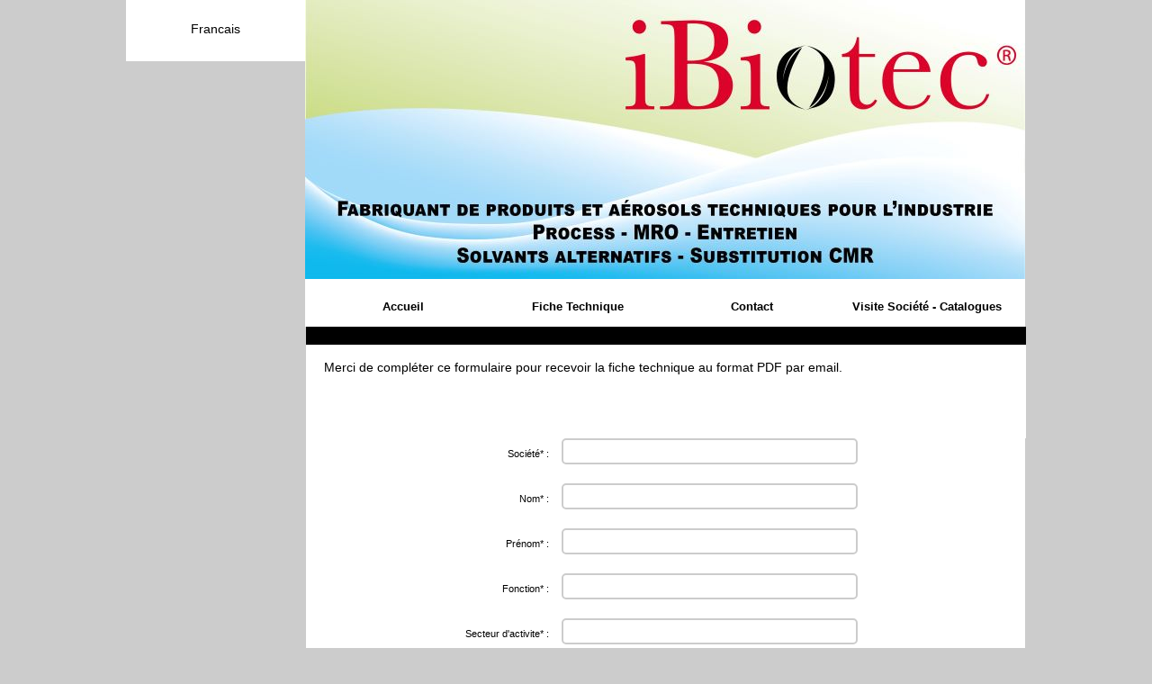

--- FILE ---
content_type: text/html
request_url: http://antisiccatifencre.com/download.php?id=1
body_size: 2307
content:
<!doctype html>
<html lang="fr">
<head>
  	<meta charset="utf-8">
  	<title>iBiotec SiccaLESS aérosol antisiccatif pour encres</title>
<link href="../styles.php" type="text/css" rel="stylesheet" />
<meta name="Identifier-url" content="http://www.antisiccatifencre.com"/> 
<meta name="Keywords" content="Ibiotec SiccaLESS aérosol antisiccatif pour encres. Aérosol antisiccatif pour encres offset, agréé NSF. Produit actif 97% propulseur ininflammable 3%. Pulvérisation optimisée. Nombre d'utilisations X 2. Retarde l'oxydo-polymérisation des encres, bases végétales ou solvantes. Antisiccatif pour encres offset. Agréé NSF. Anti-siccatif encre offset agrée NSF, produit actif 97%, gaz propulseur ininflammable 3%. aerosol antisiccatif. agréé NSF. antisiccatif encres offset. antisiccatif agroalimentaire. retardateur sèchage encres. fluide anti séchage. agent anti peau"/>
<meta name="Description" content="Ibiotec SiccaLESS aérosol antisiccatif pour encres. Aérosol antisiccatif pour encres offset, agréé NSF. Produit actif 97% propulseur ininflammable 3%. Pulvérisation optimisée. Nombre d'utilisations X 2. Retarde l'oxydo-polymérisation des encres, bases végétales ou solvantes. Antisiccatif pour encres offset. Agréé NSF. Anti-siccatif encre offset agrée NSF, produit actif 97%, gaz propulseur ininflammable 3%. aerosol antisiccatif. agréé NSF. antisiccatif encres offset. antisiccatif agroalimentaire. retardateur sèchage encres. fluide anti séchage. agent anti peau"/> 
<meta name="Copyright" content="© Jacques Tardif - antisiccatifencre.com - 2021"/> 
<meta name="Date-Creation-yyyymmdd" content="20210711"/> 
<meta name="Date-Revision-yyyymmdd" content="20210711"/> 
<meta name="Robots" content="index, follow, all"/> 
<meta name="Distribution" content="Global"/> 
<meta name="revisit-After" content="15 days"/> 	<script src='https://www.google.com/recaptcha/api.js?hl=fr'></script>
</head>
<body> 
	<div id="global">
		<div id="colonne_langue" class="alignement">
					<a href="../index.php?id=1" title="Francais">Francais</a>
			</div><div id="site_global" class="alignement">
			<div id="bandeau">
				<img src="../images/slider/2034679809675c357d2a927BANDEAU IBIOTEC 2024 800-300.jpg" alt="IBIOTEC SICCALESS AEROSOL ANTISICCATIF POUR ENCRE" />
			</div>
			<div id="navigation_gauche" class="alignement">
							<a href="../index.php?id=1" title="Accueil">Accueil</a>
				<a  href="FR/produits.php?id=1" title="Fiche Technique">Fiche Technique</a>
				<a  href="FR/formulaire.php?id=1" title="Contact">Contact</a>
				<a  href="FR/societe.php?id=1" title="Visite Société - Catalogues">Visite Société - Catalogues</a>
						</div><div id="centre" class="alignement">
				<div id="premier_bloc"></div>
				<div id="deuxieme_bloc"><p><span style="font-family: helvetica; font-size: 14px;">Merci de compl&eacute;ter ce formulaire pour recevoir la fiche technique au format PDF par email.<br /></span></p>
<p>&nbsp;</p>
<p>&nbsp;</p></div>
				<div id="formulaire_contact">
					<script type="text/javascript" src="../java.js"></script>
					<div id="messjs" style="color:red; font-size:0.9em; text-align:center;"></div>
												  
					<form action="download.php?id=1" method="post" onsubmit="return verif()">
						<label class="calage">Société* : </label>
						<input type="text" name="champ_formulaire1" id="champ_formulaire1" value=""/><br />
						<label class="calage">Nom* : </label>
						<input type="text" name="champ_formulaire2" id="champ_formulaire2" value=""/><br />
						<label class="calage">Prénom* : </label>
						<input type="text" name="champ_formulaire3" id="champ_formulaire3" value=""/><br />
						<label class="calage">Fonction* : </label>
						<input type="text" name="champ_formulaire4" id="champ_formulaire4" value=""/><br />
						<label class="calage">Secteur d'activite* : </label>
						<input type="text" name="champ_formulaire5" id="champ_formulaire5" value=""/><br />
						<label class="calage">Adresse* : </label>
						<input type="text" name="champ_formulaire6" id="champ_formulaire6" value=""/><br />
						<label class="calage">Téléphone* : </label>
						<input type="text" name="champ_formulaire7" id="champ_formulaire7" value=""/><br />
						<label class="calage">Code postal  Ville * : </label>
						<input type="text" name="champ_formulaire8" id="champ_formulaire8" value=""/><br />
						<label class="calage">Email* : </label>
						<input type="text" name="champ_formulaire9" id="champ_formulaire9" value=""/><br />
						
						<div style="margin-left:165px;" class="g-recaptcha" data-sitekey="6LdNFxkTAAAAACQKAIUsfKho_2dI_Nrbsc6UpxnG"></div>
						<div style="margin-left:165px; margin-top:10px;"><input type="submit" name="envoi" id="envoi" value="Envoyer" /></div><br />
					</form>	 
				</div>
				<div id="troisieme_bloc"><p>&nbsp;</p>
<p style="text-align: center;"><span style="font-family: arial,helvetica,sans-serif; font-size: x-large;"><span style="color: #ffffff; font-weight: bold;">Produire, lubrifier, nettoyer, prot&eacute;ger,&nbsp;</span><span style="color: #61c3d9; font-weight: bold;"><br /><span style="color: #93aa50;">IBiotec</span></span></span><span style="font-family: arial,helvetica,sans-serif; font-size: x-large;"><span style="color: #61c3d9; font-weight: bold;"><span style="font-family: arial,helvetica,sans-serif; font-size: x-large; color: #93aa50;"><span style="font-weight: bold;"><span style="font-size: medium;"><sup>&reg;</sup></span></span></span>&nbsp;Tec Industries<span style="font-size: medium;"><sup>&reg;</sup></span>&nbsp;Service&nbsp;</span><span style="color: #ffffff; font-weight: bold;"><br />propose une gamme compl&egrave;te de&nbsp;<br />produits sp&eacute;cifiques &agrave; l'industrie</span></span></p>
<p>&nbsp;</p>
<hr noshade="noshade" size="1" width="90%" />
<p>&nbsp;</p>
<p style="text-align: center;"><span style="color: #ffffff; font-size: 20px; font-weight: bold;">Vous souhaitez :</span></p>
<p>&nbsp;</p>
<p style="color: #ffffff; padding-left: 240px; font-size: 20px; font-weight: bold;">une pr&eacute;conisation technique&nbsp;<br />une fiche technique&nbsp;<br />une fiche de donn&eacute;es de s&eacute;curit&eacute;</p>
<p>&nbsp;</p>
<p style="text-align: center;"><a title="CONTACTEZ NOUS" href="../FR/formulaire.php"><span style="color: #ffffff; font-size: 20px; font-weight: bold;">-&nbsp;<span style="text-decoration: underline;">Contactez nous</span>&nbsp;-</span></a></p>
<p style="text-align: center;">&nbsp;</p>
<hr noshade="noshade" size="1" width="90%" />
<p style="text-align: center;"><span style="color: #61c3d9; font-size: 24px;"><span style="color: #93aa50;">IBiotec<span style="font-size: 18px;"><sup>&reg;</sup></span></span>&nbsp;Tec Industries<sup><span style="font-size: 16px;">&reg;</span>&nbsp;</sup>Service</span><br /><br /><span style="color: #ffffff; font-size: 20px;">fabricant de produits chimiques techniques,<br />vous remercie de votre visite.</span></p>
<p style="text-align: center;"><span style="color: #ffffff; font-size: 20px;">IBiotec<sup>&reg;</sup>&nbsp;Tec Industries<sup>&reg;&nbsp;</sup>Service&nbsp;est sur :&nbsp;<a href="http://youtu.be/Z6LIKTjfVOk" target="_blank"><img title="YOUTUBE" src="../images_upload/511285a0367bcyoutube.png" alt="YOUTUBE" width="120" height="28" /></a></span></p>
<hr noshade="noshade" size="1" width="90%" />
<p style="text-align: center;">&nbsp;</p>
<p style="text-align: center;"><strong><span style="font-family: helvetica; font-size: 14px; color: #ffffff;"><a style="color: #ffffff;" href="../images_upload/Mentions l&eacute;gales et Lien vers politique cookies.pdf" target="_blank">Mentions l&eacute;gales</a></span></strong></p>
<p style="text-align: center;">&nbsp;</p></div>
			</div>
		</div>
 	</div>
	</body>
</html>










--- FILE ---
content_type: text/html; charset=utf-8
request_url: https://www.google.com/recaptcha/api2/anchor?ar=1&k=6LdNFxkTAAAAACQKAIUsfKho_2dI_Nrbsc6UpxnG&co=aHR0cDovL2FudGlzaWNjYXRpZmVuY3JlLmNvbTo4MA..&hl=fr&v=TkacYOdEJbdB_JjX802TMer9&size=normal&anchor-ms=20000&execute-ms=15000&cb=5lrrmnry6o4q
body_size: 45715
content:
<!DOCTYPE HTML><html dir="ltr" lang="fr"><head><meta http-equiv="Content-Type" content="text/html; charset=UTF-8">
<meta http-equiv="X-UA-Compatible" content="IE=edge">
<title>reCAPTCHA</title>
<style type="text/css">
/* cyrillic-ext */
@font-face {
  font-family: 'Roboto';
  font-style: normal;
  font-weight: 400;
  src: url(//fonts.gstatic.com/s/roboto/v18/KFOmCnqEu92Fr1Mu72xKKTU1Kvnz.woff2) format('woff2');
  unicode-range: U+0460-052F, U+1C80-1C8A, U+20B4, U+2DE0-2DFF, U+A640-A69F, U+FE2E-FE2F;
}
/* cyrillic */
@font-face {
  font-family: 'Roboto';
  font-style: normal;
  font-weight: 400;
  src: url(//fonts.gstatic.com/s/roboto/v18/KFOmCnqEu92Fr1Mu5mxKKTU1Kvnz.woff2) format('woff2');
  unicode-range: U+0301, U+0400-045F, U+0490-0491, U+04B0-04B1, U+2116;
}
/* greek-ext */
@font-face {
  font-family: 'Roboto';
  font-style: normal;
  font-weight: 400;
  src: url(//fonts.gstatic.com/s/roboto/v18/KFOmCnqEu92Fr1Mu7mxKKTU1Kvnz.woff2) format('woff2');
  unicode-range: U+1F00-1FFF;
}
/* greek */
@font-face {
  font-family: 'Roboto';
  font-style: normal;
  font-weight: 400;
  src: url(//fonts.gstatic.com/s/roboto/v18/KFOmCnqEu92Fr1Mu4WxKKTU1Kvnz.woff2) format('woff2');
  unicode-range: U+0370-0377, U+037A-037F, U+0384-038A, U+038C, U+038E-03A1, U+03A3-03FF;
}
/* vietnamese */
@font-face {
  font-family: 'Roboto';
  font-style: normal;
  font-weight: 400;
  src: url(//fonts.gstatic.com/s/roboto/v18/KFOmCnqEu92Fr1Mu7WxKKTU1Kvnz.woff2) format('woff2');
  unicode-range: U+0102-0103, U+0110-0111, U+0128-0129, U+0168-0169, U+01A0-01A1, U+01AF-01B0, U+0300-0301, U+0303-0304, U+0308-0309, U+0323, U+0329, U+1EA0-1EF9, U+20AB;
}
/* latin-ext */
@font-face {
  font-family: 'Roboto';
  font-style: normal;
  font-weight: 400;
  src: url(//fonts.gstatic.com/s/roboto/v18/KFOmCnqEu92Fr1Mu7GxKKTU1Kvnz.woff2) format('woff2');
  unicode-range: U+0100-02BA, U+02BD-02C5, U+02C7-02CC, U+02CE-02D7, U+02DD-02FF, U+0304, U+0308, U+0329, U+1D00-1DBF, U+1E00-1E9F, U+1EF2-1EFF, U+2020, U+20A0-20AB, U+20AD-20C0, U+2113, U+2C60-2C7F, U+A720-A7FF;
}
/* latin */
@font-face {
  font-family: 'Roboto';
  font-style: normal;
  font-weight: 400;
  src: url(//fonts.gstatic.com/s/roboto/v18/KFOmCnqEu92Fr1Mu4mxKKTU1Kg.woff2) format('woff2');
  unicode-range: U+0000-00FF, U+0131, U+0152-0153, U+02BB-02BC, U+02C6, U+02DA, U+02DC, U+0304, U+0308, U+0329, U+2000-206F, U+20AC, U+2122, U+2191, U+2193, U+2212, U+2215, U+FEFF, U+FFFD;
}
/* cyrillic-ext */
@font-face {
  font-family: 'Roboto';
  font-style: normal;
  font-weight: 500;
  src: url(//fonts.gstatic.com/s/roboto/v18/KFOlCnqEu92Fr1MmEU9fCRc4AMP6lbBP.woff2) format('woff2');
  unicode-range: U+0460-052F, U+1C80-1C8A, U+20B4, U+2DE0-2DFF, U+A640-A69F, U+FE2E-FE2F;
}
/* cyrillic */
@font-face {
  font-family: 'Roboto';
  font-style: normal;
  font-weight: 500;
  src: url(//fonts.gstatic.com/s/roboto/v18/KFOlCnqEu92Fr1MmEU9fABc4AMP6lbBP.woff2) format('woff2');
  unicode-range: U+0301, U+0400-045F, U+0490-0491, U+04B0-04B1, U+2116;
}
/* greek-ext */
@font-face {
  font-family: 'Roboto';
  font-style: normal;
  font-weight: 500;
  src: url(//fonts.gstatic.com/s/roboto/v18/KFOlCnqEu92Fr1MmEU9fCBc4AMP6lbBP.woff2) format('woff2');
  unicode-range: U+1F00-1FFF;
}
/* greek */
@font-face {
  font-family: 'Roboto';
  font-style: normal;
  font-weight: 500;
  src: url(//fonts.gstatic.com/s/roboto/v18/KFOlCnqEu92Fr1MmEU9fBxc4AMP6lbBP.woff2) format('woff2');
  unicode-range: U+0370-0377, U+037A-037F, U+0384-038A, U+038C, U+038E-03A1, U+03A3-03FF;
}
/* vietnamese */
@font-face {
  font-family: 'Roboto';
  font-style: normal;
  font-weight: 500;
  src: url(//fonts.gstatic.com/s/roboto/v18/KFOlCnqEu92Fr1MmEU9fCxc4AMP6lbBP.woff2) format('woff2');
  unicode-range: U+0102-0103, U+0110-0111, U+0128-0129, U+0168-0169, U+01A0-01A1, U+01AF-01B0, U+0300-0301, U+0303-0304, U+0308-0309, U+0323, U+0329, U+1EA0-1EF9, U+20AB;
}
/* latin-ext */
@font-face {
  font-family: 'Roboto';
  font-style: normal;
  font-weight: 500;
  src: url(//fonts.gstatic.com/s/roboto/v18/KFOlCnqEu92Fr1MmEU9fChc4AMP6lbBP.woff2) format('woff2');
  unicode-range: U+0100-02BA, U+02BD-02C5, U+02C7-02CC, U+02CE-02D7, U+02DD-02FF, U+0304, U+0308, U+0329, U+1D00-1DBF, U+1E00-1E9F, U+1EF2-1EFF, U+2020, U+20A0-20AB, U+20AD-20C0, U+2113, U+2C60-2C7F, U+A720-A7FF;
}
/* latin */
@font-face {
  font-family: 'Roboto';
  font-style: normal;
  font-weight: 500;
  src: url(//fonts.gstatic.com/s/roboto/v18/KFOlCnqEu92Fr1MmEU9fBBc4AMP6lQ.woff2) format('woff2');
  unicode-range: U+0000-00FF, U+0131, U+0152-0153, U+02BB-02BC, U+02C6, U+02DA, U+02DC, U+0304, U+0308, U+0329, U+2000-206F, U+20AC, U+2122, U+2191, U+2193, U+2212, U+2215, U+FEFF, U+FFFD;
}
/* cyrillic-ext */
@font-face {
  font-family: 'Roboto';
  font-style: normal;
  font-weight: 900;
  src: url(//fonts.gstatic.com/s/roboto/v18/KFOlCnqEu92Fr1MmYUtfCRc4AMP6lbBP.woff2) format('woff2');
  unicode-range: U+0460-052F, U+1C80-1C8A, U+20B4, U+2DE0-2DFF, U+A640-A69F, U+FE2E-FE2F;
}
/* cyrillic */
@font-face {
  font-family: 'Roboto';
  font-style: normal;
  font-weight: 900;
  src: url(//fonts.gstatic.com/s/roboto/v18/KFOlCnqEu92Fr1MmYUtfABc4AMP6lbBP.woff2) format('woff2');
  unicode-range: U+0301, U+0400-045F, U+0490-0491, U+04B0-04B1, U+2116;
}
/* greek-ext */
@font-face {
  font-family: 'Roboto';
  font-style: normal;
  font-weight: 900;
  src: url(//fonts.gstatic.com/s/roboto/v18/KFOlCnqEu92Fr1MmYUtfCBc4AMP6lbBP.woff2) format('woff2');
  unicode-range: U+1F00-1FFF;
}
/* greek */
@font-face {
  font-family: 'Roboto';
  font-style: normal;
  font-weight: 900;
  src: url(//fonts.gstatic.com/s/roboto/v18/KFOlCnqEu92Fr1MmYUtfBxc4AMP6lbBP.woff2) format('woff2');
  unicode-range: U+0370-0377, U+037A-037F, U+0384-038A, U+038C, U+038E-03A1, U+03A3-03FF;
}
/* vietnamese */
@font-face {
  font-family: 'Roboto';
  font-style: normal;
  font-weight: 900;
  src: url(//fonts.gstatic.com/s/roboto/v18/KFOlCnqEu92Fr1MmYUtfCxc4AMP6lbBP.woff2) format('woff2');
  unicode-range: U+0102-0103, U+0110-0111, U+0128-0129, U+0168-0169, U+01A0-01A1, U+01AF-01B0, U+0300-0301, U+0303-0304, U+0308-0309, U+0323, U+0329, U+1EA0-1EF9, U+20AB;
}
/* latin-ext */
@font-face {
  font-family: 'Roboto';
  font-style: normal;
  font-weight: 900;
  src: url(//fonts.gstatic.com/s/roboto/v18/KFOlCnqEu92Fr1MmYUtfChc4AMP6lbBP.woff2) format('woff2');
  unicode-range: U+0100-02BA, U+02BD-02C5, U+02C7-02CC, U+02CE-02D7, U+02DD-02FF, U+0304, U+0308, U+0329, U+1D00-1DBF, U+1E00-1E9F, U+1EF2-1EFF, U+2020, U+20A0-20AB, U+20AD-20C0, U+2113, U+2C60-2C7F, U+A720-A7FF;
}
/* latin */
@font-face {
  font-family: 'Roboto';
  font-style: normal;
  font-weight: 900;
  src: url(//fonts.gstatic.com/s/roboto/v18/KFOlCnqEu92Fr1MmYUtfBBc4AMP6lQ.woff2) format('woff2');
  unicode-range: U+0000-00FF, U+0131, U+0152-0153, U+02BB-02BC, U+02C6, U+02DA, U+02DC, U+0304, U+0308, U+0329, U+2000-206F, U+20AC, U+2122, U+2191, U+2193, U+2212, U+2215, U+FEFF, U+FFFD;
}

</style>
<link rel="stylesheet" type="text/css" href="https://www.gstatic.com/recaptcha/releases/TkacYOdEJbdB_JjX802TMer9/styles__ltr.css">
<script nonce="bP1Z6sGm_mZfoFgJ0t5XQg" type="text/javascript">window['__recaptcha_api'] = 'https://www.google.com/recaptcha/api2/';</script>
<script type="text/javascript" src="https://www.gstatic.com/recaptcha/releases/TkacYOdEJbdB_JjX802TMer9/recaptcha__fr.js" nonce="bP1Z6sGm_mZfoFgJ0t5XQg">
      
    </script></head>
<body><div id="rc-anchor-alert" class="rc-anchor-alert"></div>
<input type="hidden" id="recaptcha-token" value="[base64]">
<script type="text/javascript" nonce="bP1Z6sGm_mZfoFgJ0t5XQg">
      recaptcha.anchor.Main.init("[\x22ainput\x22,[\x22bgdata\x22,\x22\x22,\[base64]/[base64]/[base64]/[base64]/[base64]/MjU1Onk/NToyKSlyZXR1cm4gZmFsc2U7cmV0dXJuIEMuWj0oUyhDLChDLk9ZPWIsaz1oKHk/[base64]/[base64]/[base64]/[base64]/[base64]/bmV3IERbUV0oZlswXSk6Yz09Mj9uZXcgRFtRXShmWzBdLGZbMV0pOmM9PTM/bmV3IERbUV0oZlswXSxmWzFdLGZbMl0pOmM9PTQ/[base64]/[base64]/[base64]\x22,\[base64]\\u003d\\u003d\x22,\[base64]/w6rChGY8w6sRXQUsw5LCv1M3L1kvw6HDk14te0fDssOCVxbDucOewpAYw55bYMO1RxdZbsOEDUdzw5FSwqQiw5jDocO0wpIdJztWwpNUK8OGwr/Ctn1uWRpQw6QsM2rCuMKqwpVawqQNwrXDo8K+w7EhwopNw4fDrsKiw6XCkWHDlsKZUwVAJXhFwqNOwp9CdcKVw4HDpnBTHTjDs8K2wp1pwpkxScKYw45vWFrCtgBywqkFw4/CuQXDszgSw6nDiknCuBXCjMOgw48KHCwnw5lLa8KFVcKswqnCr2rClh/[base64]/CvsKtYXRsZ8KVw4sww6cGQ8OIw5QMw5cqRcOqw60/[base64]/Ds2k2wrcmAsKxw7nDiBfCuwtQN8O/w5I/MmkQGcO4D8KxHj7DpyfCmhYyw6jCnHBGw5vDiQ5Xw5vDlBoYfwY5LkbCksKUKQFpfsKqRBQOwoN8MSIsRk1xGUEmw6fDkMKNwprDpULDvxpjwrIRw4jCq2HClcObw6oJEjAcLcO5w5vDjHJ7w4PCu8KlWE/[base64]/w7lOIGEzSmTCrGzCqsK1w5bDp8OUHhfDgsKMw4zDmsK6FRNaIWDCpcOVYX3ChhsfwpxNw7JRN2fDpsOOw7t6B2NdPMK5w5B+HsKuw4pHCXZ1OxbDhVcVW8O1wqVqwozCv3fCnMOnwoFpdcK2f3ZTAgkJwo3DmcO8Z8KYw47DhBN7ZD/[base64]/Cr8KBE1XCo8KvAMO0YAJWBMOecsOnDk7Drhl9wp8YwqQYb8O6w6HCpMKbwqfCicOtw405wrBCw4bDnVbCpcOzwq7CugPCksOHwr8zVsKYPRrCicO0IMKVTMKAwq/[base64]/DscO8wpIdwrXDsWrDusK/fsK7D0zDt8KiR8KTwoTCpBrCocOYY8KxU23CgQ3DrsOUBD3CmSnDk8OOVsKUJQ1yUGJwe27DkcK9wog2wqdEYxdtw4jDnMKxw67DiMOtw5bCrmt+P8OTOFrDrkxkwpzCr8O7fMKewpvDhSTCksOTwrIiQsOkwo/[base64]/Cn8K0HUrCj2swVMOpM8KWDMK1TcOvwpBzwpjClycKDUXDtVLDjVPCvU5jUcKNw79ONsORJl4QwrrDj8KAE31mWsOfKMKjwo3DtiHCjhsgNWV2wqTClVbDi03Dg2lEJBpAw4nCoHHDqMOWw7IZw4thfUluw70GLD56LMOfw4Jkw680w4Vgwq7DnsK/w73DrCPDni3DisKLbXF+Q3LDhsO/[base64]/Cr8O/TlTCusKEX8K0K0YYM8KZw40yYsKUw58bwqDCmgXDmsOCMm/[base64]/DFnDh17CmcODw4LDu8K9YAfCjcK2YMOmwobDshnDqsKgasKfQFZvQh0hTcKhwpbCr1/[base64]/[base64]/DvMO9dnNDw43Di8KNw61jw5XClGLDhcOQw7hYw5ZsworDs8OJw50eTyfCig0JwoY3w5TDmcOUwqcUEntswoByw6/[base64]/Cjm7ClsKlwq92wqMtwpvDrSQoUwVTw5B3Xg7ClBQYSyfChy7CrGx7Ji4PCH/Cm8O+YsOvcMO9w6XCnC/Dg8KVMMOpw61tUcONRRXCmsKtInlDIMOYAG/DjcO8exrCp8K/w73DpcKkAsKJHsKuVntGNhjDmcO2ODDCpsK9w6nCgMOqfRjCogs3UcKWMWzCusOqw6ICBMK9w4poIcKvFsKow7bDkMKywozCs8OiwoJ8dMKBwrIeKSguwrbCgcO1EhBLVA1JwoVcwphWZcKbYsKnw5B/[base64]/wp/DlS/DmnB1IcKow5vCkcO/w5bDsMKZAMO+w5HDoQHChMOjwo7DgjkBAsOiwrpwwoQTwqtBwrc9wotuwplqPkF7P8KPQ8K5w7xMZcO4wp7DmMKAw7fDlMKHE8KWCgfDo8K6czRaCcOSfjzCqcKFPMOXBBRvVcOQH2pWwonDuRR7T8Knw7FxwqDCvsK8w7vCqsK0w6TDvQbCmx/[base64]/Cij8RG3jCpmHCrMKWw47Ct3DDkiw4ZwoPEsKMwo9/wrDDusK2wqrCoXbCpQk6wp8yUcKHwpbDsMKDw6vCqCUUwp1kNsKKwprCisOcdmIZwqA1bsOCZsK8w74AbznDlGIjw7vCscKoRHEnXEDCv8K/DcOZw5nDrcKVOcOOw4kLNcO2WAvDtl3Dq8KsTsOuw7jCkcKIwohueycOwrpmcjLCkMO+w6N/fibDoxPCksKGwoJmaBgEw4nCoBIkwoIbBi7DnsODw6DCnXRvw7htwofCuyTDsgY8w4HDhDXDosKfw70UasKrwqDDh1TCo2/DksO/wrkpV2Urw5MGwqEAdcO4WMOqwrvCsSfChGXCh8OebyVoV8K8wqvCqsKmwrHDpsKhPTEZRF/DuinDtMKdYnAUIMKkeMO6w7zDssOyK8KSw4JSZsK0woEfDMOuw5vDsVpdw6/Dm8OBRsORw51vwoh2w5bDhsKTc8KPw5Ecw7XDrsKLD0HDnwwtw5nCr8OYAAvCqjbCusKqH8O3PiTDgsKTZcOxHRMcwogBD8OjW0I7w4M/ZCUMwpg8w4NOEcOLWMOsw5l2H2jCrEXDogBdwrTCtMKhwoN7IsKrwpHDgF/DqBHCnSV+FMKtwqTCuV3CscK0ecO8N8Oiw6kTwoESKGZfIw3DscO8EWzDtcO8wpHCnMOUO1EyeMK9w7oewo/CuFx5WQdIwrINw4waBW5TdMOlw6JlQ07CrUfCrAc+wozDnMOUwr8Zw6rDtwNlw5vDssKFYsKqIDs7Tgs6w43DrhnDtnVnTzrDv8Okb8Kyw6Ixw491FsK8wp/[base64]/DjMK2wr3DmxbCvcOwNcK2w7EwD8O9wrFlGUDCr8OYwpjCiDHCtsK6CMKiw77DoFjCm8Kdwrg9w4PCjDdCXVYSXcOww7Y5w5PCuMOjbsOhwprDvMKfwqnClcKWGyBwY8K3V8OjYw4rDGnClAFuw4E/SVzDvMKMN8OiRsObwqoFwrPCpBtfw57DksKlZsOmCB/[base64]/[base64]/UVUtDcK4wrkPwoEow6fDkMKtNwnDixh6RcKdRT3ClMKOPxjDocKPAcKJw6J0wr7Dng/CmHPCsQHCqlXDjVrDmsKcYRgAw691w60KLsKga8KQGzxSJjDCpzjDqTHDqnHDhErDuMKowoN/[base64]/CiwABwqLDnsO1WGTCusO5GjJUBcObw4fDhsKqw7/CrjzCr8OPNXPCocKmw548w7zCgBnCgsKecMO/w4QneEo6wqXDhh1iakLDvkZhERg6wrpawrfDscOewrYRNCRgLnMsw43DixvDtzkyasKnUw/Dl8KqMxPDuDXCtMKrSRt9J8KFw5/DjEIQw7fCmMKNZcOLw6DDq8K4w7Nfw5rDvMKtQzTCv0VYw6/CusOFw44sfCfDiMO8X8K9w6kHPcOSw6bDrcOsw6rCtMKHOsOnwoXDmMKjdh0FbDJNMkkEwqodZxVvIlVyDMKYGcKQXnjDp8KZDxwQw5LDmRPCkMKwHsKHLcOfwqbCq0MKUAhsw7pOBMKiw7EdH8O/[base64]/DqcOCdsOtwpHDnSXDkMOZB8ONUnBywpDDsMKVYEEMwqNrLcOGw7TDhQLDhcKSKzbCicKbw5TCt8O8wpscwqbCncOKdWYQw4zCuUHCtibDu0glRzQdZx8awpfCgsOnwoQpw7bChcKVRnXDgcKtYTvCtFrDhh/DsQpOw6cow47CrRBLw6bDtBxuF0TCuiQ0AVTDkDUiw6PCu8OnLMOTwobCmcKQHsKQLMKow4pmw49MwojCmQ7ChlYJwoTDiFRcw7LDqnXDpsOKEsKgOX82RsK7DDRbw53CksOuwr5GacKxSEzCvwzDlnPCvMKPFxR8WcOhwonCojPCuMOzwo3DhnsJfmvCgMOfw4/[base64]/CgXdrw6jDosKpfC/DrEZ6cB7DjncrLGFPGnHDhDRowrpNwqUtaVZWwqlPbcK5V8KEcMKLwo/[base64]/CnEdPAMOhw5N7VMOSwrBIwrTCiMKMKHrCicO/GhzDjgIQwrAqaMKGE8OiSsO0w5Evw5LCmXtTw50YwpoYwpwTw59GXsO4ZkcNwq8/[base64]/CqQrDicKaO8KMKifChF7DvsKbOsORw7l4X8KjF8K5woLCu8K6wrYoecODwrfDg3rDgcOTwqTDmcK3YEoubAnDlUnCv3INEcKqBw7DqsOyw5AfLVkIwprCv8KlfR/[base64]/CmMOYJcO4asOZw5d2DMKywoFtXWojBS/CoRkwLxhcw41DUk0XCDowFjofw4YKw50kwq4VwrbCkRsZw7Ajw4Fvb8OCw4BDLsKGLMKGw7pxw7IVR1RJwqpAL8KTw5hGw5TDnF1Mw4hGY8OvWxlGw4fCsMOeF8O1wocMMiYtCsOXI1bCjj1lwonCsMKiKHbCkD/CtsOVAcOpScKGTsOOwqDCr099woMWwqTDmFzCt8ONNMK5wrnDtcO7woEIwrZ6w6IOLCvCnsKLOcOEP8KQQ2LDqVrDpMK5w6PDmnA1wr98w7vDpsOiwqhXw6vClMKvX8KNdcKwJ8OBaE7Dm3pbwrDCrjhtCHfCoMOoQDxuYcO6c8Oxw6dsa03Dv8KUO8OHXj/Do0vCqcKowoHCiXZXw6Q6wptkw4rDvTLCq8KbQU4lwqk6wp/DlsKcworCq8ONwphLwoPDr8Krw7bDi8KOwpXDqAzCiWIRFDcmwqDDksOLw7UsUVsVVyjDqQshFsKXw7EHw5zDo8Kmw6jDnsO8w6Ytw6gCC8OIwpQYw5NOMMOawpXDgFfCqcOFw53DsMOSTcKQVMKVwr1/DMOxT8OXU3PCrMK8w4vDoGvCu8K6wqtKwrfCicKPw5vCqS9Hw7DDi8O9B8KFX8OxCcKFBsO6w4gKw4TDn8OOw5LChsOxw6bDg8KvS8KLw5A5w45VRcKLw6cww5/Duy4aaWwlw4YFwrpeBCddY8OOwpXCq8KBw4fCgSLDryoiNsO6W8OYQsOew7DChcORdTnDvmF7ADDDm8OOIsOrcXACK8O3MQzCiMO8XsKtwpDClMOADcOdw6LDi2zDoSjClmHDu8Oxw5HCiMOjDUdKXm1UIE/[base64]/S1TCusK1w6pLOMKubMOxwqpgw7FmesOjw60GLipBdA9QdkLCq8KAMsKMF3vDn8KvMsKtbVAlw43CjcO0RsO0eiDDr8OLw6BhUsKfwqQgwpx8DGdIH8OTU1/Cuw/CkMOjL8OJeQHCk8O6woNjwqAPw7TDrsOEwq7Cvi0yw6gwwrkpccKtJsOVQzovGMKgw7rChRB/bHrDl8OBWQ1QfcKybhkxwpVYXFnDnsKBLMK1Q3vDk3bCqGMOMMOXwpsJVg5VGl/DusOUR3HCkMOOwrtfIsK4wofDv8OMVsOFb8KMwpHDpMKUwp7DoThxw7zCiMKhFMKzR8KEVMKDG2vCvEXDrcO8F8OgOh46woZtwpDCkk7Dsk8nAcOmMFnDnHAdwolvUELDv3rDtm/Ch0nDjsOuw4zCgcO3w5fCrA/Dk1PDrsOdw7RBPcKxw5YBw43CtkFlwrJaHzrCp3LDvsKlwp8dJD/CpgbDm8K6axfDjQ1FcFUIwq5bEsKiw5DDvcOhTMK8NwJ2WTAHw4FGw4PCq8OGCQVsZ8K1wrhPw4VlHUkLMynDusKiSg4JbwbDmsOaw7/[base64]/CsMKYwoYzwonCk8O7w6Ama8KLM8KSLMOcw5g/[base64]/CokbCn8K1w4EICzbDriDCoCXCt8KAOsOew7BlwqsnUsK7XHJ0w49yDVpYwo/DnsOhC8KuFAvDq0fCgsOhwo7CqwpuwpfCqnTDmxoLKRHDhUceez/DlMOqD8ORw4xKw7Elw5M5bD1vBkTCtcKww5DDp2pNw4TDsQzDgSTDr8O9w6AVLDMlXsKMw43DgMKOTMOPw5t0wqsww6h0MMKOwoVDw7cbw5xHKsKPPitzeMKAw4ItwoXDh8KDwrYyw6LDihTDixTChsKQICBOW8OHbMK3Pngrw7txw5APw6opwogCwovCmQrDiMO/BsKRw5ZAw6XCm8KvVcOSwrzCliNfVCzDqS7CjMK7P8KrN8O2ZS1Xw6s9w4/CiHRfwr3DokERS8O1QUPCm8OOK8O6S3tMFsOow782w5U5wrnDuRbDmSVEw4AoJnDChMOlw4rDi8Kdwp1xQjgZw4FIwpzDpsOdw6wuwqsjwqLCqWoYw6xCw71ew7M+w65Mw4zDmcKzPk7Ct35vwpZIdQ4XwoLCn8OTLsKoKW/DlMK0e8OYwpPDvsOMCcKcw4vCm8KqwpQ3w4VEJMKkwpBwwqg+BmN2RlxQG8K5TEPDksK/VsO+S8Ktw6EVw4coUiQPXcOMw4jDuzAYKsKmw6XCsMOkwo/DnyAuwpvCk1JRwoIbw5xUw5rDvMOxw7QPZ8KvM344ejnDiAtFw4xQJnBmw6zDj8KQw5zCklw/[base64]/C1TClwBZT0FmFhfCtiYUYD/ChgvDlR4fw7HDtWUiw57DrsOLDllxwrPCvMOqw5BOw68/[base64]/VMOSdirDrsOkcArDlGbCq0fDvcKBwprCocK/[base64]/Cox7CrDBeLMK+MEdePRAWwroYfMKWw4sjSMK9Qx8lUkLDmQTChsKeAQLCviw9JMOxCXbDq8OPDUrDssKTbcOPLQoGw4rDusOaUWrCu8KwV3LDklkVwqZQwqhLwqIBwqYLwpU/aVzDjXXDqsOjCSQaEBbCpsKQwpUZKAzClcK5Ml7CrDbDgcKJJsK8JcO0K8O8w6lWwoPDsXrCqjDDqx4Hw5bChcK/XyBAw580SsONS8OQw559GcOwGxFSBEN5wpMIOw/CgwzCmMOTaUHDh8O+wpzCgsKmBjoUwozCkMOIw7XCnVjCpAkoQS1Ke8KgWsOgL8K1IcK6wrhGw7/DjcOzIsKQQi/DqzE7woA/fcK0wqLDgMOOwpQIw4MGGC/CpCPCmTzDuTTCvStEw5tUJjgxA3Bmw5AlUsKnwrjDkWnCs8OeD2LDoAjCqR7CnVReNk8lSiwuw6wgBsK/dMK4w6RwXErCh8Odw5PDjh3Ch8OyTjRMDz/Cu8KQwoEfw6EzwonDoGROTcO6LsKZa3/CqXcywqvDrcOwwp0IwolvUsOyw7pKw6MlwoY+b8Kzw7bDp8KlHsO4BWHDlwBkwqnCsw3DiMKPw7U9RMKFwqTCuS4rAHTDiTRqPU3DmUNFw5nCksOHw5g+Vyk2IsOCw4TDqcKabsKvw65SwrcOT8OpwrxNYMKYCUAdIHQBwq/CgsOXwqPCnsOPMDoNw7MmTMK5YwzChjLDv8OPwptOGi8Kwrt6wqlvPcOCbsO4w64CUEpJZzPCssKJSsOkaMKMNcKnwqA2wpBWwo7CrsK8wqtPMVDCu8Kpw70vJXLDlcOIw4TCl8OVw4w/wrATWkvDhQTCqTjCuMOfw7rCqjQtdMKQwo3Dp3hGLRrCniV3w71lCsKnfV9OWEfDpGZfw6NMwonDpCrDm0UUwqx8KXXClF/CjsO0wpZdczvDpsKBwrHDoMObw6YjYcOQVR3DtMOsMy5nw6cTcRVKb8OcEMKoQmbCkBI+WCnClitSwot0ImLDhcOxKcKlwoHDpUDCm8O2w5XCvcK1GTo2wqfCvsK9wpRlwrBQJMKUUsODNMOiw4Jew7XDv0zCj8OhNyzCm1PCvMKBRhPDvcOtZcO6wo/ChcOqwrU/[base64]/AcOcfMO6UcOkBiErD1BmwoYAwozDgA0rI8Oywr/CsMKvwpwIV8OOLMK6w70Yw5EaIMK7wqPDpSrDliDCk8O2QSXCksKzOcKTwqLDtWw3P1XDpS/[base64]/CjVTChWHCpMK6w5EKesOrCWEVw5ARAMOMQi8Fw4jCj8Ktw6TCkMKhw7gDWsO8wp7DjwDCkMOeXsOsbCnClsO+ShDDs8Kow6ZcwrTCtMOfwoMgNXrCs8KiTyMYw4/CjBBsw4rDkCZ3Wl0Bw4VxwpxKaMO6JjPCpQDDnMK9wrnDvQQPw5TDiMKJw4rCksOifsOiH1XCi8OKwp3CnsOAw6sQwrrChjwNdUpTw5/Do8KgOhQ0EMO6w5tqeEvCgMKwHkzChFJUwocdwqJKw7lNPCcxw5nDqMKSUB/[base64]/[base64]/CkcOleinDrW0Nw7d6w79fKR45NVjCv8KrUHzCssKlZcKeR8OfwqZ5WcKODFgww6nDjXzDjSQuw4IUVyRsw61LwqzDsl/DiR0TJm9vw5HDi8KMw6khwrceG8K5wrgHwrTClsOqw6nDujXDncOgw4LCuVZIGh7CscKYw5dYdMOTw4xAw7fCmQBbw61dYXxNEsObwp97wpPDqMK1w7R9b8KkesKIWcKlYS9/[base64]/T2dHw6RlRTcFw7LDoHrDgGM0RsOMCXnDo1PDr8KUworDqyouw4jChsKRwqF3Q8OgwovCnU/DklrCn0N6wq3CrmvDmVNXMMOHK8Oowp3Dtw3CnWTDvcKDw7x5wr8OWcOIw7JAwqglP8K0w7tRMMOjCUZjQ8KlGMOPaV1JwoBHwqjDvcOzwrtkwpTCnTbDqBhpbhfCgCTDn8K9w4lFwoXDjiHCozM7w4DCnsKDw7HDqT0SwpHDgXfCksK/WsKzw7bDg8KdwpjDuE8owqhFwpfCpsOeMMKqwpfCjxQcBVdzYsOzwoVjQm0EwodCLcK/w7PCusOvJyrDu8O5dMKsBMKEH0MOwqTCicK8ZCrCkMKMN2DCscKMZsKywqQHYifCpsKowpXDicOgc8Osw6kyw4AkCxURZEcUw6bDuMKTU2QeEsOKw7/CsMOUwoxdw5/[base64]/[base64]/CtsOdwpQMw5BxwrHCkcOmR8O0XzLCosKqwoYZw4ZUw5t0w7xnw6YBwrJjwocJAV1lw6cKQUUbUzzCr1low6vDrcKawr/DgcKwesKHAcOow4ESwp5zQzPCkBA+Gk8swofDlgobw6jDt8Kyw7kwQSdtwq3CtMO5Yn/CmMKSJcKgMQLDgmoMAxrDhsOzd2NTf8K/FEnDqsKNDMKIeQPDnkM4w7DClsOPMcONwqzDiijDtsKIYE/[base64]/wr3DmVN6f8KjwpVTwqTCqH/DnVpYUCY3w77DpcOxw5lzwol9w7zDqsKNNy7Dh8K9wrwKwrMoJ8ORazzCk8O4wqbCj8OswqHDp2QHw7jDhBNkwrALfTnCocOtGxhBWigmEMOuccORB0F/IMOvw5rDvmtAwrMAPBDDji52w7PCtHTDscOfLVxRw7bCgz18w6bCvh9/YSTCmhTCukfClMOZw73CksOOU0/ClwfDhsOpXi1Bw5HDmi5lwrQlasOiMMO3ZBF6woBgb8KaDTYrwrkiwqDDnMKrHMO+egnCpFbCkFHDtE/DvsOCw63CvMKBwrF9KsOGBipBRHMPTUPCrBzCtyfCmknDpXEHBsKwI8KcwqrCjSDDonjDj8KgRQXDjsKgI8OEwozDh8K/[base64]/CiMKgw4XCvsK/UxfCncKjBcKFw6caQFljOyTCvMKSw4zDqsKCwpLDhTVSXV9PYlXCrsKZSsK1ZMKiw6/CiMOBwoUVK8KBd8KrwpfCm8Ohwp/CjHoqP8KSDzgaMMKBw4kzTcKme8KRw7LCssK4Vx13aGXDosOJVcK/Cg0dU3rDhsOeDXoTEFkTwp9Ow4odQcO+wqxHw6nDjX5nLkzCrMKhw4cLwo0YKCNDw4nDoMK9GMKlWB3Cu8OdwofCvcKhwrjDtcKywqbDvjjDucKqwrMbwo7CscOtIV7CoC9TV8K8w4nDuMOZwotfw4tJUcOrw5h0GMO7Z8O3wpPDvTMAwp/DnsO5ZcK7wp5nJXcQwohPwqvCr8OTwoPCtxfCksOYMAPDj8OWwrbCr08/w4UOwoBCXMOIw60AwrXDvDQVanpJwq3DsRvCuicBw4E2wq7DscOAVsKtwopQw6NKL8Kyw5Mjwq5rw5jCiVDDjMKrw4B7Sy1Vw6A0LA/DgDrDgl5YJl1ow7JUP31bwo4aM8O7asKUwrrDu3bDv8KwwrnDn8OQwppBaDHCin5swrUiLsOAwonCnnxnGUTDncK5McOANRAXw6zCmH3CmnFuwo9Dw7DCm8O2Uycveg9fN8OKfMKfd8KHwp7CpMOAwpIAwroASEHCm8OFJnYXwr/DqsK7aAEDfsKTVVjConYMwpUED8Ofw64vwqxqPWM1DBg0w6kINMKLw5vDqD0ZfTjCgsO5XUTCtsOaw4xPOTZwH1DDlWPCqcKWw5jDmsKLCsKrw68Lw6TCtsKtCMO7S8OBXmlvw7NWDMOHwrtvw53CqHTCu8KEGcKswqTCnETDn1/Co8OFQF1PwqA+RTnCuHrDnQXCu8KYNSlxwrPDmE/Cv8O7wqHDn8KxCwAPacOpwonChj7DhcObK3l0w5UuwrrDmXPDngc4CsOJwqPChsOwIVnDvcKiRjvDhcOjSirCiMKeXxPCtWMrdsKVasODw5vCqsKjwofCknXDpsKdwp9/AcO8wpdYwpLCuELCqwHDrcKQIwjCkhjCqMO2LgjDhMKmw7fCuGtZJcO6XBHDjMOIacOOZ8O2w788wptYwovCusKTwqTCocK1wqosw4XCl8Oawr3Di0nDpQlgXnlUaQdLw5N/JMOnwoJEwo3DoUElJlzCnFY3w5sYwrZdw6vCnxDCi3Ncw4LCt3gawqLChTzClU1owrJ+w4oNw6orSlnClcKLVsOfwrbCtsO5woJ5w7pEYk8JDAszBlHCrkJCe8OwwqvCjAEwRh3Dsi14ZcKLw4fDqsKAQcOnw4htw7AEwrvChw9jw5ZPeRFrcSBWKcOsL8OTwqkjwo/DgMKZwp17LsKIwrFHN8OQwpMWITgywrFjw7nCg8O8LMOHwpLDnsO4w6bCk8O+VlpuOT3CiCdQbMOTwpLDpB7DpQTCjzfCm8Oswo0qDD/[base64]/Dj2XDrxUYCAdkwp4nTsOiw73CpnrDqcKowq7DsFQAQsO3RMKlCl7DoiXCpAZlWS7Dh28kNsO5NVHDosOKwpgPHUbCpDnDgizCmsKrB8KrO8KSw6TDhcOYwrkzAEptw6/CqMOEMsOgLRsiw7BDw6zDk1Q/[base64]/DsMO+LsK/w57CukAyXAbCiD4xwoRuw6LDrwbCqxE1woXDn8KHw6YZwr7Cv0sFBsKodQc7wpp3E8KWXDrCksKiOgfDt3sGwpVoYMKiOcOMw6NJacKNfj/Cmk9bwp5Uw65eSHtEeMKgMsOCwrEVJ8K0ZcOcTmMHwpLDijTDqcKZwrN0DGZcdDsEwr3DssOYw47CisK0S2PDuXROfcKMw64uf8Odw5zCiBYvwqXCv8KMA38HwqsfCMOTKMKfw4ZLME/DlX9CcMORUyHCrcKULMKaakrDmGjDlsOudgMWwrpwwrbCjgvCvxbCjG/CqsOVwovCm8KnPsOew4BbB8Osw6kWwrZ3VsOwETTCphMhwp3CvcOAw6PDrjrCmFfCjzRMMcOvbcKvCg7DrMOdw6RDw5kMQhvCgTnCpcKIwrLCrcK5wqXCpsK/wqPCh1LDrB8aDCXCnHFww6fDrMKqCGMzT1Euw6DDq8OMw7sMHsOUB8ObUT0KwoXCsMO3wqjCtcO8ZHLCjsO1w4pxwqXDsAIsKcOHw75gGETCr8OsKsOsYUjCi2NbTUJEYcO5YsKZwqpYCsOIwp/[base64]/Coyp5w6fDosKwc0jDscO8wqgCwoMWJMKqAsKTW2nCrn7CqBkUw4d8Z3fChMK1w5TCn8OLw5jCuMOEw6cJwqBgwoLCq8K1wpvCmMOqwp8ywoTCnBTCmDVxw7HDrMKLw5jDm8OuwqXDpsK9VDDCtMOrJFVMGMO3DcK6CVbCvcOPw78cw7TChcOGwo/CiiFRU8OTOMK/wq/[base64]/eW7CrWPCvsOxwqDDtCA/dDt1wrV2AsK9w5h+XsOUwrZSw7p1WsOdLS1hwo3DqMK4CsOgwqpnQgPCoyrCih/CkF0odzTCj1HDqsOLPlgnw4NEwoTCgkhNRmQjUMOdQD7CjsOTPsOGwpNlGsKxw74Qwr/DsMO1w7pewo9IwpdEZsK0w5RvCWbDugtkwqQEw6zCrMO8M0Q7fsOLTzvDrnHCkjdZCy8qwqN4wobCjAnDoinDtXdzwofCr0LDumtcwrcMwoTCiA/DrcK+w7IfO1NfG8KDw47CuMOiwrPDksKcwr3Cn2U5XsO1w7hiw6/DtsKwCWVhwqTDlWgMY8KQw5LCgMOBOMOdwqQ9J8O5HMK0LktHw5UgJMOaw4XDrS/CicOXXhhUayA9w5fCnAxxwovDtgJ8XcKgwotcEMORw4jDqnrDksO5wonDt1V7Cg/DrcKgE2bDi05/JTjChsOWw5zDhMKvwofCuz3CgMKwNwfCsMKzwqsOw7fDnlt1woEiOMK6OsKfwpjDvMKuWkhjwrHDuz4XbBIkZsK6w65UbcOHwofChFfDjTddaMOCOkHCpcO7wr7Dt8KuwrvDgUpBPygmXgNbN8K8w5JFYCPDosKSDMOaaSrDkEjCjx/CisOnw4PCgSrDtcKRwqbCrsOjM8OKM8OsFnbCqnkddsK4w4nDuMKnwrDDncOBw5UpwqFrw5LDssOiGcKcwrXDgGzCgsKhaQzDpMO7wr09PwDCpcKGJ8O0AsKBw4TChMKkfD/CpVPCnsKrw4s6wrJLw6VlcmMfPQVcwrzCiALDkiVlUhJ3w5IxVVYhOcOBOn4Tw44KECwowq8racK9KcKBcBfDo03DscKxw5rDmUfCn8OtHTIGI37CncKXwq/[base64]/ZmjCuC1Md8KBw5vDlcOPw6rCtsOSw6thExDCgsOJwq/[base64]/DmsKtwpkAw6pFFsKyw4PChUIRAWo1w4EiLsKLwp7CjsK1w5lxwr/CrMORbMOKw5fDt8OeTX7DtcKHwqIMw5M2w4xpR3ENwrBcPGx1fMK/ZS3CsFs4H20Lw5XDssKbfcO8BsOZw6IZw7h9w63CvsKZwoLCh8KAJSDCqVDDrwVjeg7CnsOqwqknZBh4w7fCmnhxwqfCg8KvBcOEwoo9wpAywppRwpJvwrfDt2XCm3/Dqj/DoSDCsTl7GcOMDsKRWkbDrAXDukI+PcK2wprCg8KqwrgwN8OXWsOxwpPCjsKYEBPDnMKWwrIawqlmw6PDr8OtV2fDlMKDVsKpwpHDh8OXwqM2wqAaNi7DgsK4JFPCmj3CrEsNQG1eWsO+w5LChE5LNnrCpcKEVcOMJMOPJmVvaXVuLA/DkjfDq8Kow57DnsKawql2wqbDgjXCqlzCmj3Cg8Okw7/CvsOEw6QYwrMoIAN9blZfw7vDhkbDnQHCqiDDusKjYSB+dlB0w4EvwoZTTsKsw5N6JFTCgMKxw4XCgsOAYcO9R8K0w6HCicKYwr/Dlz3CtcO/[base64]/Ch8OLw7QmCMOnw6nCnMKPacKcflzDqsOXwovCpyHDtTbCisK6wr/ClsKvV8O8wrHCp8ORVF3Cs3/CuwHCmMO2wo1mwrPDlSQOw7l9wpMPPMKswpPCjg3DlcKHG8KkMzByCcKVFynCnsOOHxliKMK4dcKpwpBNwoHCoDxaMMOhw7M6ci/DhMKxw5TDucOjw6d1w5LCmkhpVMOqw4gqThTDjMKoeMORwqPCo8OrTcOZT8Kiw7IVbzdow4vDrANRU8OOwq7Cr2U8QsKtwpUswrddMDYcw6wtHgI8wptHwr5kaE1lwrzDmMOSwqZJwq1JAFjDoMONC1bDv8OSKcKAwpjDvA1SRcKCwpVpwrk4w7I2wrlUIm/DkxbDhcOoAcOsw4FNRcKQwqTDk8KFwrgxw7oHED8RwpDDp8O4Hx9ATwnDm8K4w6omw4I1WnsBw6HCh8OAwoLDkkHDlMOwwpsCBcOla31QPCVBw67DpkXCgcO5eMO5woAWw5JmwrAbXWPClRp/fWMEdAjCtgPDh8O9wqcOwpXCkMKXacKyw747w7jDmX/DvwTCigJwQmxMAMO4K0pFwrPDtXBUKcOGw4N8QmDDlUxLwow0w6V1MALDq2Inw5zDqsOFwpd/[base64]/CpMKbDTpUOW3DosKTw7/[base64]/bnh8w7vDuixQFcK7BsOOwpXDo8OoKsOtwrXDvnTDv8ONKnBbdAcVCTLDtwHCtMK0EsKaLMOPYl7CrnwyZCUROMOhwqkww5TCvVUWDmk6JsOVwoQeWGt/Eg5+w6cLwoA9dFJhIMKQwpt7woc6flFBMAtYJAvDrsOeantQwqjCgMKHdMKiGGDCnB/DskpBUTzDl8KSV8K+U8OYwqjDlEHDkTNjw6fDrW/CkcK+wrUcecKIw7dqwo0owqLDosOLw6nDlcOFF8KzKBctOsKNZVg8fsKlw5zDrjDCicO/w6PCksO/VgbCslQQZ8O4FwnDiMOjGMOpGX7CtsOOf8ObC8KqwpjDpyMhw4w1wr3DvsO+wo9vREDDg8Ovw54DOTBow7hFE8OwPCjDrcONVEZ9w63CmlAeFsOpYnXDscKJw5PCmyvCsEnCssObw47Com1NZsOrGnjCvDfDvMKUw5Urwq/DiMO0w6sBNHPCnxUCwoxdJ8OlWSwsdsKMwqB8b8OawpPDmsKTFHDCvcKnw4HCljzDl8K4worDkcKywrVpwq9aRVYUw7PCqhYYYcK+w6DCpMKqRMOjw4/DhcKpwo57SX58OMKJEcK0wqVAB8OmPsOpCMOWw6nDmgHCnGjCo8K3w6nCvcKcwpAhQMOYwr/CjnwOJmrCg2I0wqYvwos/w5vCvwvCh8KEw6HDpA0Iwr/[base64]/[base64]/DiUkkw7lgUxfDi8KaC8O2w5fDgiNbfC5eY8KbfcK4BifCs8KFP8KMw5EFe8KDwop3SsKIwpsTeErDosOkw7vCs8Onw7YCYwRWwqnDhVc+T3jDpDsKwrQowo3DgFQnwqY+Lnp/wqYmw4nDq8O6wofCnh5gwrp7SMK0w794EMKKwqDDuMOxe8KswqNybAVJw53DnsOXKAnDgcK9wp1ew7/DrQEmw6tMMsO+woLCsMO4PMKYP2zChDUxQGDCrcKlFX3Dqm/DuMK4wofDrMOsw5o/RiPCqUnCj0QTwq08EsK3DcKOWHPDocKUw5sCwpVBckfCj2vCvMOmN0dxWywELU/CtMKswpNjw7rCncKIw4YAKSlpE1gRcMOjXcKaw5stdsKMwrkdwqhIw4LDiATDog/DlsKjSXg5w4fCqgprw53Dn8OBw6MTw68CN8KgwqQLVsKbw6MSw63Di8OIQMKbw7XDgcOuYsKQFsKpd8OHLm3Cli/DgTZpw4bCoC9+ImDChcOqFcOrw61LwoMCMsOPwonDqsKkSSbCvg9VwqjDvS3DolVzwplaw5LDiFkkXFkaw7HDvBh8wpjCnsO5w5pTwphGw6vCt8KVMzIFNlXDtnEOBcOCAMOdfHbCr8O8QnR/w5zDmsOKw7TCn3nDu8KAbFgewq1iwofDpmjDscO/wpnCgsOswr/DrMKXw6lxL8K6AGNtwrMITHBjw7hnwqjDosKewrBICcKwLcO4HsKbThTCi2rCjBsJwpLDq8O1SghjbCDDknVjLRDDjcOae1bCrT7DsX3DpSgHw7A9LhfCrMK0XsOcw5/DqcKyw5fCgRUEHMKmWGPDoMK7w6zDjhnChRvCrcONT8OED8Klw7hZw6XClCxiXFh3w6AhwrhgO3VUJUd1w6ITw7pOw7HDhUVZJ2zDmsKZw6lVwossw6bDjsOpwrvDucKRScKOWwJtw6F/wqA8w4wTw5gbwoPDjDbCpAvDi8Odw6xFMU1kwpTDh8K/bMOFXXNkw6wEOF5UUcOSPAAdVMOKOMK8w4DDkcKBU2PCjMKFbg5FV0VXw7HChA/[base64]/DsADDs3zDjDLDsBzCg8OYw64Qw6QKw5bCh8KGwrjCq3Fhw7kpA8KZwoTDm8K0wpDCp0w6dMOeS8K1w6I8GgLDgsOAwrEQDcKaCMOTNm3DrMKnw7dOOmVneA/Cpw3DpsO3ODnDnHJmw5HDjhbDmhbDlcKVCFbDgErCm8Oeb20hwrkrw7kwesOGanMJw7jDvU/Dg8OYL1HDg1zDpwwFw6vClE7DlMOkwqvCjWVjFcK5CsO0w61jF8KQw5M5e8Kpwq3CgjVhZCsXFm/Dlk9uwrAwOgBUWUQ8w7UK\x22],null,[\x22conf\x22,null,\x226LdNFxkTAAAAACQKAIUsfKho_2dI_Nrbsc6UpxnG\x22,0,null,null,null,0,[21,125,63,73,95,87,41,43,42,83,102,105,109,121],[7668936,292],0,null,null,null,null,0,null,0,1,700,1,null,0,\[base64]/tzcYADoGZWF6dTZkEg4Iiv2INxgAOgVNZklJNBoZCAMSFR0U8JfjNw7/vqUGGcSdCRmc4owCGQ\\u003d\\u003d\x22,0,0,null,null,1,null,0,1],\x22http://antisiccatifencre.com:80\x22,null,[1,1,1],null,null,null,0,3600,[\x22https://www.google.com/intl/fr/policies/privacy/\x22,\x22https://www.google.com/intl/fr/policies/terms/\x22],\x22TG9Yn/TQY1KD9Owzklw9WA0R4CWeQfgTaVzmVnYRPnA\\u003d\x22,0,0,null,1,1763292650668,0,0,[160,47,250,160],null,[127],\x22RC-Pm8e4cy7JSoERg\x22,null,null,null,null,null,\x220dAFcWeA7X7TogIn6cMdZsbH4DDN_sAtlAZ0AEq2wnM8K6LD-OXMBlGX_yOSjaxFYsanhTtP_lM05AKfDv2lrhOFH1M2U-62yDvQ\x22,1763375450782]");
    </script></body></html>

--- FILE ---
content_type: text/css; charset: UTF-8
request_url: http://antisiccatifencre.com/styles.php
body_size: 852
content:
*{
margin:0;
padding:0;
}
img{
border:none;
}
html{
font-size:100%
}
.alignement{
vertical-align: top;
display:inline-block;
}
body{
font-family: arial;
color:black;
background-color:#CCC;
line-height: 160% !important;    
}
#global{
margin:0 auto;
width:1001px;
}
#site_global{
width:800px;
background-color:#ffffff;
}
#colonne_langue{
width:199px;
text-align:center;
padding-top:20px;
padding-bottom:20px;
background-color:#ffffff;
font-size:0.9em;
}
#colonne_langue a{
text-decoration:none;
color:#000000;
display:block;
margin-bottom:3px;
} 
#colonne_langue a:hover{
text-decoration:underline;
} 
#navigation_gauche{
width:800px;
margin-top:10px;
text-align:center;

}
#navigation_gauche a{
text-decoration: none;
color: #000000;
font-size: 13px;
font-weight: bold;
font-family: Verdana,Arial,Helvetica,sans-serif;
width:190px;
display:inline-block;
margin-bottom:10px;
}
#navigation_gauche a:hover{
color: #000000;
}
 
#centre{ 
width:800px;
border-left:1px solid#ccc;

}
#premier_bloc{
padding:10px 20px 10px 20px;
background-color:#000000;
}
#deuxieme_bloc{
padding:10px 20px 10px 20px;
background-color:#ffffff;
}
#troisieme_bloc{
padding:10px 20px 10px 20px;
background-color:#000000;
}
.calage{
width:150px;
margin-right:10px;
display:inline-block;
text-align:right;
padding-bottom:15px;
vertical-align:top;
}
label{
margin-top:5px;
font-size:0.7em;
margin-bottom:5px; 
}
input[type=text] {
padding:5px; 
border:2px solid #ccc; 
-webkit-border-radius: 5px;
border-radius: 5px;
width:315px !important;
}
input[type=text]:focus {
border-color:#333; 
}

input[type=submit] {
padding:5px 15px; 
background:#ccc; 
border:0 none;
cursor:pointer;
-webkit-border-radius: 5px;
border-radius: 5px; 
}
input[type=submit]:hover{
background-color:#eade5a;
transition-duration:2s;
}
textarea {
padding:5px; 
border:2px solid #ccc; 
-webkit-border-radius: 5px;
border-radius: 5px;
width:315px !important;
}
textarea:focus {
border-color:#333; 
}


.petit_menu a{
background-color:white !important;
text-align:center !important;
color:#8B8B8B !important;
font-size:0.7em !important;
font-weight:normal !important;

} 
.petit_menu a:hover{
text-decoration:underline !important;
}
a.menu_petit_actuel{
color:#93AA50 !important;
text-decoration:underline; 
} 
#formulaire_contact{
margin-left:120px;
}
p{
    padding: 0;
    margin: 2px 0;
}
table tr td{
vertical-align:top;
} 

--- FILE ---
content_type: application/javascript
request_url: http://antisiccatifencre.com/java.js
body_size: 297
content:
function verif(){
erreur=0;
message='';
lemail=document.getElementById('champ_email').value;
lemess=document.getElementById('champ_message').value;
lobjet=document.getElementById('champ_objet').value;
lenom=document.getElementById('champ_nom').value;
leprenom=document.getElementById('champ_prenom').value;

if(lemail.length<4){
message+='Entrez une adresse mail valide<br />'; 
erreur=1;
}
if(lemess.length<5){
message+='Entrez un message<br />';
erreur=1;
}
if(lobjet.length<1){
message+='Entrez un objet<br />';
erreur=1;
}
if(leprenom.length<1){
message+='Entrez un prenom<br />';
erreur=1;
}
if(lenom.length<1){
message+='Entrez un nom<br /><br />';
erreur=1;
}
if(erreur==0){
return true;
}else{
document.getElementById("messjs").innerHTML=''+message+'';
return false
}
}